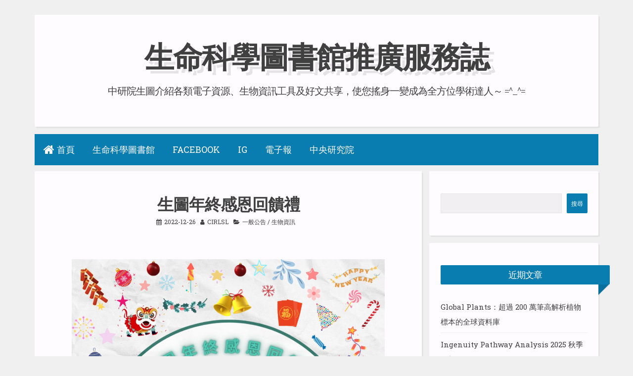

--- FILE ---
content_type: text/html; charset=UTF-8
request_url: https://lsl.sinica.edu.tw/Blog/2022/12/26-2/
body_size: 43570
content:
<!DOCTYPE html>
<html lang="zh-TW">
<head>
<meta charset="UTF-8">
<meta name="viewport" content="width=device-width, initial-scale=1">
<link rel="profile" href="https://gmpg.org/xfn/11">

<title>生圖年終感恩回饋禮 &#8211; 生命科學圖書館推廣服務誌</title>
<meta name='robots' content='max-image-preview:large' />
<link rel='dns-prefetch' href='//fonts.googleapis.com' />
<link rel="alternate" type="application/rss+xml" title="訂閱《生命科學圖書館推廣服務誌》&raquo; 資訊提供" href="https://lsl.sinica.edu.tw/Blog/feed/" />
<script>
window._wpemojiSettings = {"baseUrl":"https:\/\/s.w.org\/images\/core\/emoji\/15.0.3\/72x72\/","ext":".png","svgUrl":"https:\/\/s.w.org\/images\/core\/emoji\/15.0.3\/svg\/","svgExt":".svg","source":{"concatemoji":"https:\/\/lsl.sinica.edu.tw\/Blog\/wp-includes\/js\/wp-emoji-release.min.js?ver=6.6.2"}};
/*! This file is auto-generated */
!function(i,n){var o,s,e;function c(e){try{var t={supportTests:e,timestamp:(new Date).valueOf()};sessionStorage.setItem(o,JSON.stringify(t))}catch(e){}}function p(e,t,n){e.clearRect(0,0,e.canvas.width,e.canvas.height),e.fillText(t,0,0);var t=new Uint32Array(e.getImageData(0,0,e.canvas.width,e.canvas.height).data),r=(e.clearRect(0,0,e.canvas.width,e.canvas.height),e.fillText(n,0,0),new Uint32Array(e.getImageData(0,0,e.canvas.width,e.canvas.height).data));return t.every(function(e,t){return e===r[t]})}function u(e,t,n){switch(t){case"flag":return n(e,"\ud83c\udff3\ufe0f\u200d\u26a7\ufe0f","\ud83c\udff3\ufe0f\u200b\u26a7\ufe0f")?!1:!n(e,"\ud83c\uddfa\ud83c\uddf3","\ud83c\uddfa\u200b\ud83c\uddf3")&&!n(e,"\ud83c\udff4\udb40\udc67\udb40\udc62\udb40\udc65\udb40\udc6e\udb40\udc67\udb40\udc7f","\ud83c\udff4\u200b\udb40\udc67\u200b\udb40\udc62\u200b\udb40\udc65\u200b\udb40\udc6e\u200b\udb40\udc67\u200b\udb40\udc7f");case"emoji":return!n(e,"\ud83d\udc26\u200d\u2b1b","\ud83d\udc26\u200b\u2b1b")}return!1}function f(e,t,n){var r="undefined"!=typeof WorkerGlobalScope&&self instanceof WorkerGlobalScope?new OffscreenCanvas(300,150):i.createElement("canvas"),a=r.getContext("2d",{willReadFrequently:!0}),o=(a.textBaseline="top",a.font="600 32px Arial",{});return e.forEach(function(e){o[e]=t(a,e,n)}),o}function t(e){var t=i.createElement("script");t.src=e,t.defer=!0,i.head.appendChild(t)}"undefined"!=typeof Promise&&(o="wpEmojiSettingsSupports",s=["flag","emoji"],n.supports={everything:!0,everythingExceptFlag:!0},e=new Promise(function(e){i.addEventListener("DOMContentLoaded",e,{once:!0})}),new Promise(function(t){var n=function(){try{var e=JSON.parse(sessionStorage.getItem(o));if("object"==typeof e&&"number"==typeof e.timestamp&&(new Date).valueOf()<e.timestamp+604800&&"object"==typeof e.supportTests)return e.supportTests}catch(e){}return null}();if(!n){if("undefined"!=typeof Worker&&"undefined"!=typeof OffscreenCanvas&&"undefined"!=typeof URL&&URL.createObjectURL&&"undefined"!=typeof Blob)try{var e="postMessage("+f.toString()+"("+[JSON.stringify(s),u.toString(),p.toString()].join(",")+"));",r=new Blob([e],{type:"text/javascript"}),a=new Worker(URL.createObjectURL(r),{name:"wpTestEmojiSupports"});return void(a.onmessage=function(e){c(n=e.data),a.terminate(),t(n)})}catch(e){}c(n=f(s,u,p))}t(n)}).then(function(e){for(var t in e)n.supports[t]=e[t],n.supports.everything=n.supports.everything&&n.supports[t],"flag"!==t&&(n.supports.everythingExceptFlag=n.supports.everythingExceptFlag&&n.supports[t]);n.supports.everythingExceptFlag=n.supports.everythingExceptFlag&&!n.supports.flag,n.DOMReady=!1,n.readyCallback=function(){n.DOMReady=!0}}).then(function(){return e}).then(function(){var e;n.supports.everything||(n.readyCallback(),(e=n.source||{}).concatemoji?t(e.concatemoji):e.wpemoji&&e.twemoji&&(t(e.twemoji),t(e.wpemoji)))}))}((window,document),window._wpemojiSettings);
</script>
<style id='wp-emoji-styles-inline-css'>

	img.wp-smiley, img.emoji {
		display: inline !important;
		border: none !important;
		box-shadow: none !important;
		height: 1em !important;
		width: 1em !important;
		margin: 0 0.07em !important;
		vertical-align: -0.1em !important;
		background: none !important;
		padding: 0 !important;
	}
</style>
<link rel='stylesheet' id='wp-block-library-css' href='https://lsl.sinica.edu.tw/Blog/wp-includes/css/dist/block-library/style.min.css?ver=6.6.2' media='all' />
<style id='collapsing-categories-style-inline-css'>


</style>
<style id='classic-theme-styles-inline-css'>
/*! This file is auto-generated */
.wp-block-button__link{color:#fff;background-color:#32373c;border-radius:9999px;box-shadow:none;text-decoration:none;padding:calc(.667em + 2px) calc(1.333em + 2px);font-size:1.125em}.wp-block-file__button{background:#32373c;color:#fff;text-decoration:none}
</style>
<style id='global-styles-inline-css'>
:root{--wp--preset--aspect-ratio--square: 1;--wp--preset--aspect-ratio--4-3: 4/3;--wp--preset--aspect-ratio--3-4: 3/4;--wp--preset--aspect-ratio--3-2: 3/2;--wp--preset--aspect-ratio--2-3: 2/3;--wp--preset--aspect-ratio--16-9: 16/9;--wp--preset--aspect-ratio--9-16: 9/16;--wp--preset--color--black: #000000;--wp--preset--color--cyan-bluish-gray: #abb8c3;--wp--preset--color--white: #ffffff;--wp--preset--color--pale-pink: #f78da7;--wp--preset--color--vivid-red: #cf2e2e;--wp--preset--color--luminous-vivid-orange: #ff6900;--wp--preset--color--luminous-vivid-amber: #fcb900;--wp--preset--color--light-green-cyan: #7bdcb5;--wp--preset--color--vivid-green-cyan: #00d084;--wp--preset--color--pale-cyan-blue: #8ed1fc;--wp--preset--color--vivid-cyan-blue: #0693e3;--wp--preset--color--vivid-purple: #9b51e0;--wp--preset--gradient--vivid-cyan-blue-to-vivid-purple: linear-gradient(135deg,rgba(6,147,227,1) 0%,rgb(155,81,224) 100%);--wp--preset--gradient--light-green-cyan-to-vivid-green-cyan: linear-gradient(135deg,rgb(122,220,180) 0%,rgb(0,208,130) 100%);--wp--preset--gradient--luminous-vivid-amber-to-luminous-vivid-orange: linear-gradient(135deg,rgba(252,185,0,1) 0%,rgba(255,105,0,1) 100%);--wp--preset--gradient--luminous-vivid-orange-to-vivid-red: linear-gradient(135deg,rgba(255,105,0,1) 0%,rgb(207,46,46) 100%);--wp--preset--gradient--very-light-gray-to-cyan-bluish-gray: linear-gradient(135deg,rgb(238,238,238) 0%,rgb(169,184,195) 100%);--wp--preset--gradient--cool-to-warm-spectrum: linear-gradient(135deg,rgb(74,234,220) 0%,rgb(151,120,209) 20%,rgb(207,42,186) 40%,rgb(238,44,130) 60%,rgb(251,105,98) 80%,rgb(254,248,76) 100%);--wp--preset--gradient--blush-light-purple: linear-gradient(135deg,rgb(255,206,236) 0%,rgb(152,150,240) 100%);--wp--preset--gradient--blush-bordeaux: linear-gradient(135deg,rgb(254,205,165) 0%,rgb(254,45,45) 50%,rgb(107,0,62) 100%);--wp--preset--gradient--luminous-dusk: linear-gradient(135deg,rgb(255,203,112) 0%,rgb(199,81,192) 50%,rgb(65,88,208) 100%);--wp--preset--gradient--pale-ocean: linear-gradient(135deg,rgb(255,245,203) 0%,rgb(182,227,212) 50%,rgb(51,167,181) 100%);--wp--preset--gradient--electric-grass: linear-gradient(135deg,rgb(202,248,128) 0%,rgb(113,206,126) 100%);--wp--preset--gradient--midnight: linear-gradient(135deg,rgb(2,3,129) 0%,rgb(40,116,252) 100%);--wp--preset--font-size--small: 13px;--wp--preset--font-size--medium: 20px;--wp--preset--font-size--large: 18px;--wp--preset--font-size--x-large: 42px;--wp--preset--font-size--regular: 15px;--wp--preset--font-size--larger: 20px;--wp--preset--spacing--20: 0.44rem;--wp--preset--spacing--30: 0.67rem;--wp--preset--spacing--40: 1rem;--wp--preset--spacing--50: 1.5rem;--wp--preset--spacing--60: 2.25rem;--wp--preset--spacing--70: 3.38rem;--wp--preset--spacing--80: 5.06rem;--wp--preset--shadow--natural: 6px 6px 9px rgba(0, 0, 0, 0.2);--wp--preset--shadow--deep: 12px 12px 50px rgba(0, 0, 0, 0.4);--wp--preset--shadow--sharp: 6px 6px 0px rgba(0, 0, 0, 0.2);--wp--preset--shadow--outlined: 6px 6px 0px -3px rgba(255, 255, 255, 1), 6px 6px rgba(0, 0, 0, 1);--wp--preset--shadow--crisp: 6px 6px 0px rgba(0, 0, 0, 1);}:where(.is-layout-flex){gap: 0.5em;}:where(.is-layout-grid){gap: 0.5em;}body .is-layout-flex{display: flex;}.is-layout-flex{flex-wrap: wrap;align-items: center;}.is-layout-flex > :is(*, div){margin: 0;}body .is-layout-grid{display: grid;}.is-layout-grid > :is(*, div){margin: 0;}:where(.wp-block-columns.is-layout-flex){gap: 2em;}:where(.wp-block-columns.is-layout-grid){gap: 2em;}:where(.wp-block-post-template.is-layout-flex){gap: 1.25em;}:where(.wp-block-post-template.is-layout-grid){gap: 1.25em;}.has-black-color{color: var(--wp--preset--color--black) !important;}.has-cyan-bluish-gray-color{color: var(--wp--preset--color--cyan-bluish-gray) !important;}.has-white-color{color: var(--wp--preset--color--white) !important;}.has-pale-pink-color{color: var(--wp--preset--color--pale-pink) !important;}.has-vivid-red-color{color: var(--wp--preset--color--vivid-red) !important;}.has-luminous-vivid-orange-color{color: var(--wp--preset--color--luminous-vivid-orange) !important;}.has-luminous-vivid-amber-color{color: var(--wp--preset--color--luminous-vivid-amber) !important;}.has-light-green-cyan-color{color: var(--wp--preset--color--light-green-cyan) !important;}.has-vivid-green-cyan-color{color: var(--wp--preset--color--vivid-green-cyan) !important;}.has-pale-cyan-blue-color{color: var(--wp--preset--color--pale-cyan-blue) !important;}.has-vivid-cyan-blue-color{color: var(--wp--preset--color--vivid-cyan-blue) !important;}.has-vivid-purple-color{color: var(--wp--preset--color--vivid-purple) !important;}.has-black-background-color{background-color: var(--wp--preset--color--black) !important;}.has-cyan-bluish-gray-background-color{background-color: var(--wp--preset--color--cyan-bluish-gray) !important;}.has-white-background-color{background-color: var(--wp--preset--color--white) !important;}.has-pale-pink-background-color{background-color: var(--wp--preset--color--pale-pink) !important;}.has-vivid-red-background-color{background-color: var(--wp--preset--color--vivid-red) !important;}.has-luminous-vivid-orange-background-color{background-color: var(--wp--preset--color--luminous-vivid-orange) !important;}.has-luminous-vivid-amber-background-color{background-color: var(--wp--preset--color--luminous-vivid-amber) !important;}.has-light-green-cyan-background-color{background-color: var(--wp--preset--color--light-green-cyan) !important;}.has-vivid-green-cyan-background-color{background-color: var(--wp--preset--color--vivid-green-cyan) !important;}.has-pale-cyan-blue-background-color{background-color: var(--wp--preset--color--pale-cyan-blue) !important;}.has-vivid-cyan-blue-background-color{background-color: var(--wp--preset--color--vivid-cyan-blue) !important;}.has-vivid-purple-background-color{background-color: var(--wp--preset--color--vivid-purple) !important;}.has-black-border-color{border-color: var(--wp--preset--color--black) !important;}.has-cyan-bluish-gray-border-color{border-color: var(--wp--preset--color--cyan-bluish-gray) !important;}.has-white-border-color{border-color: var(--wp--preset--color--white) !important;}.has-pale-pink-border-color{border-color: var(--wp--preset--color--pale-pink) !important;}.has-vivid-red-border-color{border-color: var(--wp--preset--color--vivid-red) !important;}.has-luminous-vivid-orange-border-color{border-color: var(--wp--preset--color--luminous-vivid-orange) !important;}.has-luminous-vivid-amber-border-color{border-color: var(--wp--preset--color--luminous-vivid-amber) !important;}.has-light-green-cyan-border-color{border-color: var(--wp--preset--color--light-green-cyan) !important;}.has-vivid-green-cyan-border-color{border-color: var(--wp--preset--color--vivid-green-cyan) !important;}.has-pale-cyan-blue-border-color{border-color: var(--wp--preset--color--pale-cyan-blue) !important;}.has-vivid-cyan-blue-border-color{border-color: var(--wp--preset--color--vivid-cyan-blue) !important;}.has-vivid-purple-border-color{border-color: var(--wp--preset--color--vivid-purple) !important;}.has-vivid-cyan-blue-to-vivid-purple-gradient-background{background: var(--wp--preset--gradient--vivid-cyan-blue-to-vivid-purple) !important;}.has-light-green-cyan-to-vivid-green-cyan-gradient-background{background: var(--wp--preset--gradient--light-green-cyan-to-vivid-green-cyan) !important;}.has-luminous-vivid-amber-to-luminous-vivid-orange-gradient-background{background: var(--wp--preset--gradient--luminous-vivid-amber-to-luminous-vivid-orange) !important;}.has-luminous-vivid-orange-to-vivid-red-gradient-background{background: var(--wp--preset--gradient--luminous-vivid-orange-to-vivid-red) !important;}.has-very-light-gray-to-cyan-bluish-gray-gradient-background{background: var(--wp--preset--gradient--very-light-gray-to-cyan-bluish-gray) !important;}.has-cool-to-warm-spectrum-gradient-background{background: var(--wp--preset--gradient--cool-to-warm-spectrum) !important;}.has-blush-light-purple-gradient-background{background: var(--wp--preset--gradient--blush-light-purple) !important;}.has-blush-bordeaux-gradient-background{background: var(--wp--preset--gradient--blush-bordeaux) !important;}.has-luminous-dusk-gradient-background{background: var(--wp--preset--gradient--luminous-dusk) !important;}.has-pale-ocean-gradient-background{background: var(--wp--preset--gradient--pale-ocean) !important;}.has-electric-grass-gradient-background{background: var(--wp--preset--gradient--electric-grass) !important;}.has-midnight-gradient-background{background: var(--wp--preset--gradient--midnight) !important;}.has-small-font-size{font-size: var(--wp--preset--font-size--small) !important;}.has-medium-font-size{font-size: var(--wp--preset--font-size--medium) !important;}.has-large-font-size{font-size: var(--wp--preset--font-size--large) !important;}.has-x-large-font-size{font-size: var(--wp--preset--font-size--x-large) !important;}
:where(.wp-block-post-template.is-layout-flex){gap: 1.25em;}:where(.wp-block-post-template.is-layout-grid){gap: 1.25em;}
:where(.wp-block-columns.is-layout-flex){gap: 2em;}:where(.wp-block-columns.is-layout-grid){gap: 2em;}
:root :where(.wp-block-pullquote){font-size: 1.5em;line-height: 1.6;}
</style>
<link rel='stylesheet' id='pld-font-awesome-css' href='https://lsl.sinica.edu.tw/Blog/wp-content/plugins/posts-like-dislike/css/fontawesome/css/all.min.css?ver=1.1.4' media='all' />
<link rel='stylesheet' id='pld-frontend-css' href='https://lsl.sinica.edu.tw/Blog/wp-content/plugins/posts-like-dislike/css/pld-frontend.css?ver=1.1.4' media='all' />
<style id='md-style-inline-css'>
 
</style>
<link rel='stylesheet' id='blogghiamo-style-css' href='https://lsl.sinica.edu.tw/Blog/wp-content/themes/blogghiamo/style.css?ver=1.9.9' media='all' />
<link rel='stylesheet' id='font-awesome-css' href='https://lsl.sinica.edu.tw/Blog/wp-content/themes/blogghiamo/css/font-awesome.min.css?ver=4.7.0' media='all' />
<link rel='stylesheet' id='blogghiamo-googlefonts-css' href='//fonts.googleapis.com/css2?family=Roboto+Slab:wght@300;400;700&#038;display=swap' media='all' />
<link rel='stylesheet' id='tablepress-default-css' href='https://lsl.sinica.edu.tw/Blog/wp-content/plugins/tablepress/css/build/default.css?ver=2.4.4' media='all' />
<script src="https://lsl.sinica.edu.tw/Blog/wp-includes/js/jquery/jquery.min.js?ver=3.7.1" id="jquery-core-js"></script>
<script src="https://lsl.sinica.edu.tw/Blog/wp-includes/js/jquery/jquery-migrate.min.js?ver=3.4.1" id="jquery-migrate-js"></script>
<script id="pld-frontend-js-extra">
var pld_js_object = {"admin_ajax_url":"https:\/\/lsl.sinica.edu.tw\/Blog\/wp-admin\/admin-ajax.php","admin_ajax_nonce":"4c8d42d7ed"};
</script>
<script src="https://lsl.sinica.edu.tw/Blog/wp-content/plugins/posts-like-dislike/js/pld-frontend.js?ver=1.1.4" id="pld-frontend-js"></script>
<link rel="EditURI" type="application/rsd+xml" title="RSD" href="https://lsl.sinica.edu.tw/Blog/xmlrpc.php?rsd" />
<meta name="generator" content="WordPress 6.6.2" />
<link rel="canonical" href="https://lsl.sinica.edu.tw/Blog/2022/12/26-2/" />
<link rel='shortlink' href='https://lsl.sinica.edu.tw/Blog/?p=4379' />
<link rel="alternate" title="oEmbed (JSON)" type="application/json+oembed" href="https://lsl.sinica.edu.tw/Blog/wp-json/oembed/1.0/embed?url=https%3A%2F%2Flsl.sinica.edu.tw%2FBlog%2F2022%2F12%2F26-2%2F" />
<link rel="alternate" title="oEmbed (XML)" type="text/xml+oembed" href="https://lsl.sinica.edu.tw/Blog/wp-json/oembed/1.0/embed?url=https%3A%2F%2Flsl.sinica.edu.tw%2FBlog%2F2022%2F12%2F26-2%2F&#038;format=xml" />
<style>a.pld-like-dislike-trigger {color: #1e73be;}span.pld-count-wrap {color: #1e73be;}</style><!-- Analytics by WP Statistics v14.10.3 - https://wp-statistics.com -->

<style id="blogghiamo-custom-css">
		
		button,
	input[type="button"],
	input[type="reset"],
	input[type="submit"],
	.main-navigation a,
	.main-navigation a:hover, 
	.main-navigation a:focus, 
	.main-navigation a:active,
	.post-navigation .meta-nav,
	.widget-title,
	.edit-link a, .widget_tag_cloud a, .blogghiamoReadMore a,
	#comments .reply a,
	.menu-toggle:hover,
	.menu-toggle:focus,
	.navigation.pagination .nav-links span.current	{
		color: #fefcff;
	}
	@media screen and (max-width: 1025px) {
		.main-navigation ul li .indicator {
			color: #fefcff;
		}
	}
	.theTop, footer.site-footer, .hentry, .widget, .comments-area, #toTop, .paging-navigation .nav-links a, .page-header, #disqus_thread, .navigation.pagination .nav-links > a,
	.crestaPostStripeInner,
	.page-content,
	.entry-content,
	.entry-summary,
	.menu-toggle {
		background: #fefcff;
	}
	.site-title {
		text-shadow: 4px 3px 0px #fefcff, 9px 8px 0px rgba(0, 0, 0, 0.1);
	}
		
		
</style>
    		<style id="wp-custom-css">
			.widget_tag_cloud a{color:#0a7db0;background-color:transparent;padding:0;border:0;margin:0 1px;text-transform:none;font-weight:400}
.widget_tag_cloud a:hover{border:none;border-bottom:1px solid #0a7db0}
.main-navigation a{font-size:1.5em;padding:1em}		</style>
		</head>
<body class="post-template-default single single-post postid-4379 single-format-standard wp-embed-responsive">
<div id="page" class="hfeed site">
	<a class="skip-link screen-reader-text" href="#content">Skip to content</a>
			<header id="masthead" class="site-header">
			<div class="theTop">
				<div class="site-branding">
											<p class="site-title"><a href="https://lsl.sinica.edu.tw/Blog/" rel="home">生命科學圖書館推廣服務誌</a></p>
										<p class="site-description">中研院生圖介紹各類電子資源、生物資訊工具及好文共享，使您搖身一變成為全方位學術達人～  =^_^=</p>
									</div>
			
				<div class="socialLine">
												
												
												
												
												
												
										
												
										
										
										
										
										
										
										
										
										
										
										
									</div>
							</div>
				<nav id="site-navigation" class="main-navigation smallPart">
					<button class="menu-toggle" aria-label="Menu">Menu<i class="fa fa-align-justify"></i></button>
					<div class="menu-%e9%81%b8%e5%96%ae-1-container"><ul id="menu-%e9%81%b8%e5%96%ae-1" class="menu"><li id="menu-item-5230" class="menu-item menu-item-type-custom menu-item-object-custom menu-item-home menu-item-5230"><a href="https://lsl.sinica.edu.tw/Blog/">首頁</a></li>
<li id="menu-item-5231" class="menu-item menu-item-type-custom menu-item-object-custom menu-item-5231"><a href="https://lsl.sinica.edu.tw/">生命科學圖書館</a></li>
<li id="menu-item-5232" class="menu-item menu-item-type-custom menu-item-object-custom menu-item-5232"><a href="https://www.facebook.com/AcademiaSinicaLSL">Facebook</a></li>
<li id="menu-item-5233" class="menu-item menu-item-type-custom menu-item-object-custom menu-item-5233"><a href="https://www.instagram.com/lifesciencelibrary.as/?hl=zh-tw">IG</a></li>
<li id="menu-item-5234" class="menu-item menu-item-type-custom menu-item-object-custom menu-item-5234"><a href="http://lsl.sinica.edu.tw/Activities/epaper/epaper.php">電子報</a></li>
<li id="menu-item-5235" class="menu-item menu-item-type-custom menu-item-object-custom menu-item-5235"><a href="http://www.sinica.edu.tw/index.shtml">中央研究院</a></li>
</ul></div>				</nav><!-- #site-navigation -->
		</header><!-- #masthead -->
		<div id="content" class="site-content">

	<div id="primary" class="content-area">
		<main id="main" class="site-main">
					
				
<article id="post-4379" class="post-4379 post type-post status-publish format-standard hentry category-6 category-bioinformatics tag-biorender">
	<header class="entry-header">
		<h1 class="entry-title">生圖年終感恩回饋禮</h1>
		<div class="entry-meta smallPart">
			<span class="posted-on"><i class="fa fa-calendar spaceRight" aria-hidden="true"></i><time class="entry-date published" datetime="2022-12-26T10:25:46+08:00">2022-12-26</time><time class="updated" datetime="2023-01-06T08:56:09+08:00">2023-01-06</time></span><span class="byline"><i class="fa fa-user spaceRight" aria-hidden="true"></i><span class="author vcard"><a class="url fn n" href="https://lsl.sinica.edu.tw/Blog/author/cirlsl/">cirlsl</a></span></span><span class="cat-links"><i class="fa fa-folder-open spaceRight" aria-hidden="true"></i><a href="https://lsl.sinica.edu.tw/Blog/category/%e4%b8%80%e8%88%ac%e5%85%ac%e5%91%8a/" rel="category tag">一般公告</a> / <a href="https://lsl.sinica.edu.tw/Blog/category/bioinformatics/" rel="category tag">生物資訊</a></span>		</div><!-- .entry-meta -->
	</header><!-- .entry-header -->
	
	
	<div class="entry-content">
				
<figure class="wp-block-video"><video autoplay controls loop muted src="https://lsl.sinica.edu.tw/Blog/wp-content/uploads/2022/12/Biorender.mp4"></video></figure>



<p>感謝生命組同仁熱情參與生圖對<a href="https://biorender.com/">BioRender</a>生物醫學繪圖工具所做的採購問卷調查。經洽原廠議價，順利取得2023年團體優惠方案。BioRender公司表示，將視個人註冊(Name User License)使用情形，調整來年售價。生圖已於日前完成首波註冊通知，對象為問卷調查中，回覆有需求之實驗室計畫主持人或聯絡窗口。</p>



<p><strong><span class="has-inline-color has-vivid-cyan-blue-color">為免向隅，自即日起，開始第二波註冊活動，開放對象為生命科學組、對BioRender有使用需求之成員。我們會以申請之優先順序發放邀請函，直至優惠套數用罄。</span></strong></p>



<h4 class="wp-block-heading"><strong><span class="has-inline-color has-luminous-vivid-orange-color">申請方式：</span></strong></h4>



<p>請至生圖【<a href="https://lsl.sinica.edu.tw/SSO/pslist.php"><strong><span class="has-inline-color has-vivid-cyan-blue-color">申請專區</span></strong></a>】以SSO帳號登入後申請。</p>



<h4 class="wp-block-heading"><strong><span class="has-inline-color has-luminous-vivid-orange-color">注意事項：</span></strong></h4>



<ol class="wp-block-list" type="1"><li><span class="has-inline-color has-vivid-red-color">請遵守個人版(Single Name user) 使用約定。勿外借帳號，否則將嚴重影響明年採購權益。</span></li><li>若2024年生圖預算不足以支付BioRender訂費，將重新調查實驗室續訂意願，以共同分攤費用。</li><li>有任何問題，請洽生圖資料庫業務：陳小姐(<a href="mailto:maylsl@gate.sinica.edu.tw">maylsl@gate.sinica.edu.tw</a> ；02-27899844)</li><li>BioRender線上課程：<a href="https://learn.biorender.com/?utm_source=marketing_site_topnav">BioRender learning Hub</a>。</li></ol>



<p>敬祝各位新年快樂!</p>
<div class="pld-like-dislike-wrap pld-template-1">
    <div class="pld-like-wrap  pld-common-wrap">
    <a href="javascript:void(0)" class="pld-like-trigger pld-like-dislike-trigger  " title="讚" data-post-id="4379" data-trigger-type="like" data-restriction="ip" data-already-liked="0">
                        <i class="fas fa-thumbs-up"></i>
                </a>
    <span class="pld-like-count-wrap pld-count-wrap">0    </span>
</div></div>			</div><!-- .entry-content -->

	<footer class="entry-footer smallPart">
		<span class="tags-links"><i class="fa fa-tags spaceRight" aria-hidden="true"></i><a href="https://lsl.sinica.edu.tw/Blog/tag/biorender/" rel="tag">BioRender</a></span>	</footer><!-- .entry-footer -->
	
</article><!-- #post-## -->

					<nav class="navigation post-navigation">
		<h2 class="screen-reader-text">Post navigation</h2>
		<div class="nav-links">
			<div class="nav-previous"><a href="https://lsl.sinica.edu.tw/Blog/2022/12/12-3/" rel="prev"><div class="meta-nav" title="電子書利用：EBSCO eBooks Collection" aria-hidden="true"><i class="fa fa-angle-left spaceRight"></i><span>Previous Post</span></div> <span class="screen-reader-text">Previous post:</span> </a></div><div class="nav-next"><a href="https://lsl.sinica.edu.tw/Blog/2022/12/31-4/" rel="next"><div class="meta-nav" title="QIAGEN IPA 2022秋冬更新(上)" aria-hidden="true"><span>Next Post</span><i class="fa fa-angle-right spaceLeft"></i></div> <span class="screen-reader-text">Next Post:</span> </a></div>		</div><!-- .nav-links -->
	</nav><!-- .navigation -->
	
				
							</main><!-- #main -->
	</div><!-- #primary -->


<div id="secondary" class="widget-area">
	<aside id="block-2" class="widget widget_block widget_search"><form role="search" method="get" action="https://lsl.sinica.edu.tw/Blog/" class="wp-block-search__button-outside wp-block-search__text-button wp-block-search"    ><label class="wp-block-search__label screen-reader-text" for="wp-block-search__input-1" >搜尋</label><div class="wp-block-search__inside-wrapper " ><input class="wp-block-search__input" id="wp-block-search__input-1" placeholder="" value="" type="search" name="s" required /><button aria-label="搜尋" class="wp-block-search__button wp-element-button" type="submit" >搜尋</button></div></form></aside><aside id="block-3" class="widget widget_block">
<div class="wp-block-group"><div class="wp-block-group__inner-container is-layout-constrained wp-block-group-is-layout-constrained">
<div class="wp-block-group"><div class="wp-block-group__inner-container is-layout-constrained wp-block-group-is-layout-constrained"><div class="widget-title"><h2>近期文章</h2></div><div class="wp-widget-group__inner-blocks"><ul class="wp-block-latest-posts__list wp-block-latest-posts"><li><a class="wp-block-latest-posts__post-title" href="https://lsl.sinica.edu.tw/Blog/2026/01/global-plants%ef%bc%9a%e8%b6%85%e9%81%8e-200-%e8%90%ac%e7%ad%86%e9%ab%98%e8%a7%a3%e6%9e%90%e6%a4%8d%e7%89%a9%e6%a8%99%e6%9c%ac%e7%9a%84%e5%85%a8%e7%90%83%e8%b3%87%e6%96%99%e5%ba%ab/">Global Plants：超過 200 萬筆高解析植物標本的全球資料庫</a></li>
<li><a class="wp-block-latest-posts__post-title" href="https://lsl.sinica.edu.tw/Blog/2026/01/ingenuity-pathway-analysis-2025-%e7%a7%8b%e5%ad%a3%e6%9b%b4%e6%96%b0/">Ingenuity Pathway Analysis 2025 秋季更新</a></li>
<li><a class="wp-block-latest-posts__post-title" href="https://lsl.sinica.edu.tw/Blog/2025/12/%e6%96%b0%e6%89%8b%e5%bf%85%e7%9c%8b%ef%bd%9cproquest-%e5%b9%b3%e5%8f%b0%e9%87%8d%e9%bb%9e%e4%b8%80%e6%ac%a1%e6%8e%8c%e6%8f%a1%ef%bc%81/">新手必看｜ProQuest 平台重點一次掌握！</a></li>
<li><a class="wp-block-latest-posts__post-title" href="https://lsl.sinica.edu.tw/Blog/2025/12/%e7%99%bc%e7%8f%be%e7%9f%a5%e8%ad%98%e5%af%b6%e8%97%8f%ef%bc%9a%e7%94%9f%e5%9c%96%e7%9a%8460%e5%86%8a%e7%b2%be%e9%81%b8/">發現知識寶藏：生圖的60冊精選</a></li>
<li><a class="wp-block-latest-posts__post-title" href="https://lsl.sinica.edu.tw/Blog/2025/11/%e4%b8%ad%e7%a0%94%e9%99%a2%e5%9c%b0%e7%90%83%e6%89%80%e7%9a%84%e9%bb%83%e5%b0%be%e9%b4%9d/">中研院地球所的黃尾鴝</a></li>
</ul></div></div></div>
</div></div>
</aside><aside id="block-5" class="widget widget_block">
<div class="wp-block-group"><div class="wp-block-group__inner-container is-layout-flow wp-block-group-is-layout-flow"><div class="wp-block-calendar"><table id="wp-calendar" class="wp-calendar-table">
	<caption>2022 年 12 月</caption>
	<thead>
	<tr>
		<th scope="col" title="星期一">一</th>
		<th scope="col" title="星期二">二</th>
		<th scope="col" title="星期三">三</th>
		<th scope="col" title="星期四">四</th>
		<th scope="col" title="星期五">五</th>
		<th scope="col" title="星期六">六</th>
		<th scope="col" title="星期日">日</th>
	</tr>
	</thead>
	<tbody>
	<tr>
		<td colspan="3" class="pad">&nbsp;</td><td>1</td><td>2</td><td>3</td><td>4</td>
	</tr>
	<tr>
		<td>5</td><td>6</td><td>7</td><td>8</td><td>9</td><td>10</td><td>11</td>
	</tr>
	<tr>
		<td><a href="https://lsl.sinica.edu.tw/Blog/2022/12/12/" aria-label="文章發佈於 2022 年 12 月 12 日">12</a></td><td>13</td><td>14</td><td>15</td><td>16</td><td>17</td><td>18</td>
	</tr>
	<tr>
		<td>19</td><td>20</td><td>21</td><td>22</td><td>23</td><td>24</td><td>25</td>
	</tr>
	<tr>
		<td><a href="https://lsl.sinica.edu.tw/Blog/2022/12/26/" aria-label="文章發佈於 2022 年 12 月 26 日">26</a></td><td><a href="https://lsl.sinica.edu.tw/Blog/2022/12/27/" aria-label="文章發佈於 2022 年 12 月 27 日">27</a></td><td>28</td><td>29</td><td>30</td><td>31</td>
		<td class="pad" colspan="1">&nbsp;</td>
	</tr>
	</tbody>
	</table><nav aria-label="上個月及下個月" class="wp-calendar-nav">
		<span class="wp-calendar-nav-prev"><a href="https://lsl.sinica.edu.tw/Blog/2022/11/">&laquo; 11 月</a></span>
		<span class="pad">&nbsp;</span>
		<span class="wp-calendar-nav-next"><a href="https://lsl.sinica.edu.tw/Blog/2023/01/">1 月 &raquo;</a></span>
	</nav></div></div></div>
</aside><aside id="block-15" class="widget widget_block">
<div class="wp-block-group"><div class="wp-block-group__inner-container is-layout-constrained wp-block-group-is-layout-constrained"><div class="widget-title"><h2>分類</h2></div><div class="wp-widget-group__inner-blocks"><div class="wp-block-categories-dropdown wp-block-categories"><label class="screen-reader-text" for="wp-block-categories-2">分類</label><select  name='cat' id='wp-block-categories-2' class='postform'>
	<option value='-1'>選取分類</option>
	<option class="level-0" value="7">EndNote&nbsp;&nbsp;(13)</option>
	<option class="level-0" value="179">Web technology&nbsp;&nbsp;(1)</option>
	<option class="level-0" value="6">一般公告&nbsp;&nbsp;(23)</option>
	<option class="level-0" value="1">其它&nbsp;&nbsp;(20)</option>
	<option class="level-0" value="33">圖書導讀&nbsp;&nbsp;(17)</option>
	<option class="level-0" value="70">好文共享&nbsp;&nbsp;(44)</option>
	<option class="level-0" value="10">文獻傳遞服務&nbsp;&nbsp;(5)</option>
	<option class="level-0" value="24">書目管理軟體&nbsp;&nbsp;(6)</option>
	<option class="level-0" value="18">生物資訊&nbsp;&nbsp;(34)</option>
	<option class="level-0" value="172">程式語言&nbsp;&nbsp;(4)</option>
	<option class="level-0" value="17">課程&nbsp;&nbsp;(4)</option>
	<option class="level-0" value="8">資料庫&nbsp;&nbsp;(86)</option>
	<option class="level-0" value="106">電子書&nbsp;&nbsp;(4)</option>
</select><script>
	
	( function() {
		var dropdown = document.getElementById( 'wp-block-categories-2' );
		function onCatChange() {
			if ( dropdown.options[ dropdown.selectedIndex ].value > 0 ) {
				location.href = "https://lsl.sinica.edu.tw/Blog/?cat=" + dropdown.options[ dropdown.selectedIndex ].value;
			}
		}
		dropdown.onchange = onCatChange;
	})();
	
	
</script>

</div></div></div></div>
</aside><aside id="block-36" class="widget widget_block widget_tag_cloud"><p class="is-style-outline wp-block-tag-cloud"><a href="https://lsl.sinica.edu.tw/Blog/tag/ai/" class="tag-cloud-link tag-link-214 tag-link-position-1" aria-label="AI (2 個項目)">AI<span class="tag-link-count"> (2)</span></a>
<a href="https://lsl.sinica.edu.tw/Blog/tag/artificial-intelligence/" class="tag-cloud-link tag-link-213 tag-link-position-2" aria-label="artificial intelligence (2 個項目)">artificial intelligence<span class="tag-link-count"> (2)</span></a>
<a href="https://lsl.sinica.edu.tw/Blog/tag/biocyc/" class="tag-cloud-link tag-link-79 tag-link-position-3" aria-label="BioCyc (4 個項目)">BioCyc<span class="tag-link-count"> (4)</span></a>
<a href="https://lsl.sinica.edu.tw/Blog/tag/books/" class="tag-cloud-link tag-link-34 tag-link-position-4" aria-label="books (7 個項目)">books<span class="tag-link-count"> (7)</span></a>
<a href="https://lsl.sinica.edu.tw/Blog/tag/covid-19/" class="tag-cloud-link tag-link-88 tag-link-position-5" aria-label="COVID-19 (4 個項目)">COVID-19<span class="tag-link-count"> (4)</span></a>
<a href="https://lsl.sinica.edu.tw/Blog/tag/current-protocols/" class="tag-cloud-link tag-link-36 tag-link-position-6" aria-label="Current Protocols (3 個項目)">Current Protocols<span class="tag-link-count"> (3)</span></a>
<a href="https://lsl.sinica.edu.tw/Blog/tag/database/" class="tag-cloud-link tag-link-9 tag-link-position-7" aria-label="database (18 個項目)">database<span class="tag-link-count"> (18)</span></a>
<a href="https://lsl.sinica.edu.tw/Blog/tag/dr-a-cula-lab/" class="tag-cloud-link tag-link-16 tag-link-position-8" aria-label="Dr. A Cula Lab (111 個項目)">Dr. A Cula Lab<span class="tag-link-count"> (111)</span></a>
<a href="https://lsl.sinica.edu.tw/Blog/tag/eco-pavilion/" class="tag-cloud-link tag-link-72 tag-link-position-9" aria-label="Eco Pavilion (2 個項目)">Eco Pavilion<span class="tag-link-count"> (2)</span></a>
<a href="https://lsl.sinica.edu.tw/Blog/tag/endnote/" class="tag-cloud-link tag-link-187 tag-link-position-10" aria-label="EndNote (11 個項目)">EndNote<span class="tag-link-count"> (11)</span></a>
<a href="https://lsl.sinica.edu.tw/Blog/tag/f1000/" class="tag-cloud-link tag-link-38 tag-link-position-11" aria-label="F1000 (3 個項目)">F1000<span class="tag-link-count"> (3)</span></a>
<a href="https://lsl.sinica.edu.tw/Blog/tag/full-text/" class="tag-cloud-link tag-link-13 tag-link-position-12" aria-label="Full text (4 個項目)">Full text<span class="tag-link-count"> (4)</span></a>
<a href="https://lsl.sinica.edu.tw/Blog/tag/graphpad-prism/" class="tag-cloud-link tag-link-86 tag-link-position-13" aria-label="GraphPad Prism (5 個項目)">GraphPad Prism<span class="tag-link-count"> (5)</span></a>
<a href="https://lsl.sinica.edu.tw/Blog/tag/incites/" class="tag-cloud-link tag-link-92 tag-link-position-14" aria-label="InCites (2 個項目)">InCites<span class="tag-link-count"> (2)</span></a>
<a href="https://lsl.sinica.edu.tw/Blog/tag/ipa/" class="tag-cloud-link tag-link-46 tag-link-position-15" aria-label="IPA (34 個項目)">IPA<span class="tag-link-count"> (34)</span></a>
<a href="https://lsl.sinica.edu.tw/Blog/tag/jcr/" class="tag-cloud-link tag-link-98 tag-link-position-16" aria-label="JCR (6 個項目)">JCR<span class="tag-link-count"> (6)</span></a>
<a href="https://lsl.sinica.edu.tw/Blog/tag/jove/" class="tag-cloud-link tag-link-64 tag-link-position-17" aria-label="JoVE (6 個項目)">JoVE<span class="tag-link-count"> (6)</span></a>
<a href="https://lsl.sinica.edu.tw/Blog/tag/natural-science-collection/" class="tag-cloud-link tag-link-50 tag-link-position-18" aria-label="Natural Science Collection (4 個項目)">Natural Science Collection<span class="tag-link-count"> (4)</span></a>
<a href="https://lsl.sinica.edu.tw/Blog/tag/ncbi/" class="tag-cloud-link tag-link-23 tag-link-position-19" aria-label="NCBI (4 個項目)">NCBI<span class="tag-link-count"> (4)</span></a>
<a href="https://lsl.sinica.edu.tw/Blog/tag/oa/" class="tag-cloud-link tag-link-63 tag-link-position-20" aria-label="OA (4 個項目)">OA<span class="tag-link-count"> (4)</span></a>
<a href="https://lsl.sinica.edu.tw/Blog/tag/open-access/" class="tag-cloud-link tag-link-62 tag-link-position-21" aria-label="Open Access (4 個項目)">Open Access<span class="tag-link-count"> (4)</span></a>
<a href="https://lsl.sinica.edu.tw/Blog/tag/pdb/" class="tag-cloud-link tag-link-54 tag-link-position-22" aria-label="PDB (3 個項目)">PDB<span class="tag-link-count"> (3)</span></a>
<a href="https://lsl.sinica.edu.tw/Blog/tag/protein/" class="tag-cloud-link tag-link-19 tag-link-position-23" aria-label="protein (9 個項目)">protein<span class="tag-link-count"> (9)</span></a>
<a href="https://lsl.sinica.edu.tw/Blog/tag/pubmed/" class="tag-cloud-link tag-link-14 tag-link-position-24" aria-label="PubMed (6 個項目)">PubMed<span class="tag-link-count"> (6)</span></a>
<a href="https://lsl.sinica.edu.tw/Blog/tag/python/" class="tag-cloud-link tag-link-170 tag-link-position-25" aria-label="Python (4 個項目)">Python<span class="tag-link-count"> (4)</span></a>
<a href="https://lsl.sinica.edu.tw/Blog/tag/turnitin/" class="tag-cloud-link tag-link-48 tag-link-position-26" aria-label="Turnitin (8 個項目)">Turnitin<span class="tag-link-count"> (8)</span></a>
<a href="https://lsl.sinica.edu.tw/Blog/tag/web-of-science/" class="tag-cloud-link tag-link-100 tag-link-position-27" aria-label="Web of Science (3 個項目)">Web of Science<span class="tag-link-count"> (3)</span></a>
<a href="https://lsl.sinica.edu.tw/Blog/tag/%e4%b8%ad%e6%96%87%e6%9b%b8%e7%b1%8d/" class="tag-cloud-link tag-link-186 tag-link-position-28" aria-label="中文書籍 (2 個項目)">中文書籍<span class="tag-link-count"> (2)</span></a>
<a href="https://lsl.sinica.edu.tw/Blog/tag/%e4%b8%ad%e7%a0%94%e9%99%a2/" class="tag-cloud-link tag-link-145 tag-link-position-29" aria-label="中研院 (7 個項目)">中研院<span class="tag-link-count"> (7)</span></a>
<a href="https://lsl.sinica.edu.tw/Blog/tag/%e4%ba%ba%e5%b7%a5%e6%99%ba%e6%85%a7/" class="tag-cloud-link tag-link-212 tag-link-position-30" aria-label="人工智慧 (2 個項目)">人工智慧<span class="tag-link-count"> (2)</span></a>
<a href="https://lsl.sinica.edu.tw/Blog/tag/%e5%88%8a%e5%90%8d/" class="tag-cloud-link tag-link-127 tag-link-position-31" aria-label="刊名 (2 個項目)">刊名<span class="tag-link-count"> (2)</span></a>
<a href="https://lsl.sinica.edu.tw/Blog/tag/%e5%9a%b4%e8%9e%8d%e6%80%a1/" class="tag-cloud-link tag-link-109 tag-link-position-32" aria-label="嚴融怡 (5 個項目)">嚴融怡<span class="tag-link-count"> (5)</span></a>
<a href="https://lsl.sinica.edu.tw/Blog/tag/%e5%b1%95%e8%a6%bd/" class="tag-cloud-link tag-link-116 tag-link-position-33" aria-label="展覽 (4 個項目)">展覽<span class="tag-link-count"> (4)</span></a>
<a href="https://lsl.sinica.edu.tw/Blog/tag/%e7%94%9f%e6%85%8b/" class="tag-cloud-link tag-link-146 tag-link-position-34" aria-label="生態 (15 個項目)">生態<span class="tag-link-count"> (15)</span></a>
<a href="https://lsl.sinica.edu.tw/Blog/tag/%e7%94%9f%e6%85%8b%e6%99%82%e4%bb%a3%e9%a4%a8/" class="tag-cloud-link tag-link-73 tag-link-position-35" aria-label="生態時代館 (8 個項目)">生態時代館<span class="tag-link-count"> (8)</span></a>
<a href="https://lsl.sinica.edu.tw/Blog/tag/%e7%b6%ac%e8%8d%89/" class="tag-cloud-link tag-link-194 tag-link-position-36" aria-label="綬草 (2 個項目)">綬草<span class="tag-link-count"> (2)</span></a>
<a href="https://lsl.sinica.edu.tw/Blog/tag/%e8%9d%b4%e8%9d%b6/" class="tag-cloud-link tag-link-123 tag-link-position-37" aria-label="蝴蝶 (2 個項目)">蝴蝶<span class="tag-link-count"> (2)</span></a>
<a href="https://lsl.sinica.edu.tw/Blog/tag/%e8%a7%80%e9%9f%b3%e5%b1%b1/" class="tag-cloud-link tag-link-189 tag-link-position-38" aria-label="觀音山 (2 個項目)">觀音山<span class="tag-link-count"> (2)</span></a>
<a href="https://lsl.sinica.edu.tw/Blog/tag/%e8%ab%96%e6%96%87/" class="tag-cloud-link tag-link-148 tag-link-position-39" aria-label="論文 (3 個項目)">論文<span class="tag-link-count"> (3)</span></a>
<a href="https://lsl.sinica.edu.tw/Blog/tag/%e8%b6%85%e5%be%ae%e7%b5%90%e6%a7%8b/" class="tag-cloud-link tag-link-165 tag-link-position-40" aria-label="超微結構 (4 個項目)">超微結構<span class="tag-link-count"> (4)</span></a>
<a href="https://lsl.sinica.edu.tw/Blog/tag/%e9%96%8b%e6%94%be%e5%8f%96%e7%94%a8/" class="tag-cloud-link tag-link-120 tag-link-position-41" aria-label="開放取用 (2 個項目)">開放取用<span class="tag-link-count"> (2)</span></a>
<a href="https://lsl.sinica.edu.tw/Blog/tag/%e9%96%8b%e6%94%be%e8%bf%91%e7%94%a8/" class="tag-cloud-link tag-link-121 tag-link-position-42" aria-label="開放近用 (2 個項目)">開放近用<span class="tag-link-count"> (2)</span></a>
<a href="https://lsl.sinica.edu.tw/Blog/tag/%e9%99%a2%e5%8d%80%e9%96%8b%e6%94%be%e6%97%a5/" class="tag-cloud-link tag-link-82 tag-link-position-43" aria-label="院區開放日 (2 個項目)">院區開放日<span class="tag-link-count"> (2)</span></a>
<a href="https://lsl.sinica.edu.tw/Blog/tag/%e9%9b%bb%e5%ad%90%e9%a1%af%e5%be%ae%e9%8f%a1/" class="tag-cloud-link tag-link-164 tag-link-position-44" aria-label="電子顯微鏡 (4 個項目)">電子顯微鏡<span class="tag-link-count"> (4)</span></a>
<a href="https://lsl.sinica.edu.tw/Blog/tag/%e9%b3%a5%e9%a1%9e/" class="tag-cloud-link tag-link-115 tag-link-position-45" aria-label="鳥類 (3 個項目)">鳥類<span class="tag-link-count"> (3)</span></a></p></aside><aside id="block-21" class="widget widget_block"><div class="widget-title"><h2>聯絡訊息</h2></div><div class="wp-widget-group__inner-blocks">
<p>中央研究院生命科學圖書館<br>Tel: +886-2-27899829<br>Email：cirlsl@gate.sinica.edu.tw<br>地址：臺北市南港區研究院路二段128號（生態時代館）<br>官網： <a href="https://lsl.sinica.edu.tw">https://lsl.sinica.edu.tw</a></p>
</div></aside></div><!-- #secondary -->

	</div><!-- #content -->
			<footer id="colophon" class="site-footer">
			<div class="site-info smallPart">
									<span class="custom">© 2024 中央研究院生命科學圖書館</span>
								<span class="sep"> | </span>
				WordPress Theme: <a title="Blogghiamo Theme" target="_blank" href="https://crestaproject.com/downloads/blogghiamo/" rel="noopener noreferrer">Blogghiamo</a> by CrestaProject.			</div><!-- .site-info -->
		</footer><!-- #colophon -->
	</div><!-- #page -->
<a href="#top" id="toTop" aria-hidden="true"><i class="fa fa-angle-up fa-lg"></i></a>
<script id="wp-statistics-tracker-js-extra">
var WP_Statistics_Tracker_Object = {"requestUrl":"https:\/\/lsl.sinica.edu.tw\/Blog\/wp-json\/wp-statistics\/v2","ajaxUrl":"https:\/\/lsl.sinica.edu.tw\/Blog\/wp-admin\/admin-ajax.php","hitParams":{"wp_statistics_hit":1,"source_type":"post","source_id":4379,"search_query":"","signature":"453d39a7d73e03baabcb39f323d28639","endpoint":"hit"},"onlineParams":{"wp_statistics_hit":1,"source_type":"post","source_id":4379,"search_query":"","signature":"453d39a7d73e03baabcb39f323d28639","endpoint":"online"},"option":{"userOnline":"1","consentLevel":"","dntEnabled":"1","bypassAdBlockers":"","isWpConsentApiActive":false,"trackAnonymously":false,"isPreview":false},"jsCheckTime":"60000"};
</script>
<script src="https://lsl.sinica.edu.tw/Blog/wp-content/plugins/wp-statistics/assets/js/tracker.js?ver=14.10.3" id="wp-statistics-tracker-js"></script>
<script src="https://lsl.sinica.edu.tw/Blog/wp-content/themes/blogghiamo/js/jquery.blogghiamo.min.js?ver=1.9.9" id="blogghiamo-custom-js"></script>
<script src="https://lsl.sinica.edu.tw/Blog/wp-content/themes/blogghiamo/js/navigation.min.js?ver=1.0" id="blogghiamo-navigation-js"></script>
<script src="https://lsl.sinica.edu.tw/Blog/wp-content/themes/blogghiamo/js/SmoothScroll.min.js?ver=1.4.9" id="blogghiamo-smoothScroll-js"></script>
 
</body>
</html>


--- FILE ---
content_type: text/css
request_url: https://lsl.sinica.edu.tw/Blog/wp-content/themes/blogghiamo/style.css?ver=1.9.9
body_size: 35737
content:
/*
Theme Name: Blogghiamo
Theme URI: https://crestaproject.com/downloads/blogghiamo/
Author: Rizzo Andrea - CrestaProject.com
Author URI: https://crestaproject.com
Description: Simple and Minimal WordPress Theme ideal for a blog, with two columns, unlimited colors and theme options created by CrestaProject.com. Compatible with Gutenberg. Live demo https://crestaproject.com/demo/blogghiamo/
Version: 1.9.9
License: GNU General Public License v2 or later
License URI: http://www.gnu.org/licenses/gpl-2.0.html
Text Domain: blogghiamo
Domain Path: /languages
Tags: two-columns, right-sidebar, custom-background, custom-menu, custom-colors, sticky-post, featured-images, theme-options, translation-ready, accessibility-ready, blog, news
Tested up to: 6.5
Requires PHP: 5.6
*/

/*--------------------------------------------------------------
>>> TABLE OF CONTENTS:
----------------------------------------------------------------
1.0 Reset
2.0 Typography
3.0 Elements
4.0 Forms
5.0 Navigation
	5.1 Links
	5.2 Menus
6.0 Accessibility
7.0 Alignments
8.0 Clearings
9.0 Widgets
10.0 Content
	10.1 Posts and pages
	10.2 Asides
	10.3 Comments
11.0 Infinite scroll
12.0 Media
	12.1 Captions
	12.2 Galleries
--------------------------------------------------------------*/

/*--------------------------------------------------------------
1.0 Reset
--------------------------------------------------------------*/
html, body, div, span, applet, object, iframe,
h1, h2, h3, h4, h5, h6, p, blockquote, pre,
a, abbr, acronym, address, big, cite, code,
del, dfn, em, font, ins, kbd, q, s, samp,
small, strike, strong, sub, sup, tt, var,
dl, dt, dd, ol, ul, li,
fieldset, form, label, legend,
table, caption, tbody, tfoot, thead, tr, th, td {
	border: 0;
	font-family: inherit;
	font-size: 100%;
	font-style: inherit;
	font-weight: inherit;
	margin: 0;
	outline: 0;
	padding: 0;
	vertical-align: baseline;
}

html {
	font-size: 62.5%; /* Corrects text resizing oddly in IE6/7 when body font-size is set using em units http://clagnut.com/blog/348/#c790 */
	overflow-y: scroll; /* Keeps page centered in all browsers regardless of content height */
	-webkit-text-size-adjust: 100%; /* Prevents iOS text size adjust after orientation change, without disabling user zoom */
	-ms-text-size-adjust:     100%; /* www.456bereastreet.com/archive/201012/controlling_text_size_in_safari_for_ios_without_disabling_user_zoom/ */
	box-sizing: border-box; /* Apply a natural box layout model to the document; see http://www.paulirish.com/2012/box-sizing-border-box-ftw/ */
}

*,
*:before,
*:after { /* Inherit box-sizing to make it easier to change the property for components that leverage other behavior; see http://css-tricks.com/inheriting-box-sizing-probably-slightly-better-best-practice/ */
	box-sizing: inherit;
}

body {
	background: #F0F0F0;
}

article,
aside,
details,
figcaption,
figure,
footer,
header,
main,
nav,
section {
	display: block;
}

ol,
ul {
	list-style: none;
}

table { /* tables still need 'cellspacing="0"' in the markup */
	border-collapse: separate;
	border-spacing: 0;
}

caption,
th,
td {
	font-weight: normal;
	text-align: left;
}
blockquote:before,
blockquote:after,
q:before,
q:after {
	content: "";
}

blockquote,
q {
	quotes: "" "";
}

a:focus {
	outline: thin dotted;
}

a:hover,
a:active {
	outline: 0;
}

a img {
	border: 0;
}

/*--------------------------------------------------------------
2.0 Typography
--------------------------------------------------------------*/
body,
button,
input,
select,
textarea {
	color: #404040;
	font-family: 'Roboto Slab', sans-serif;
	font-size: 15px;
	line-height: 2;
}

.smallPart, aside.widget_tag_cloud {
	font-size: 12px;
	line-height: 1.5;
	text-transform: uppercase;
}

h1,
h2,
h3,
h4,
h5,
h6,
p.site-title {
	clear: both;
	text-rendering: optimizeLegibility;
	line-height: 1.3;
	font-weight: 700;
}

h1, h2.entry-title {font-size: 33px;}
h2 {font-size: 25px;}
h3 {font-size: 20px;}
h4 {font-size: 18px;}
h5 {font-size: 13px;}
h6 {font-size: 10px;}
.hentry p.has-small-font-size {
    font-size: 13px;
    line-height: 1.9;
}
.hentry p.has-regular-font-size {
    font-size: 15px;
}
.hentry p.has-large-font-size {
    font-size: 18px;
	line-height: 1.7;
}
.hentry p.has-larger-font-size {
    font-size: 20px;
	line-height: 1.6;
}

p {
	margin-bottom: 1.5em;
}

b,
strong {
	font-weight: bold;
}

dfn,
cite,
em,
i {
	font-style: italic;
}

blockquote {
	display: block;
	padding: 1.5em 1.5em 1.5em 3.5em;
	margin: 0 0 1.5em;
	position: relative;
	border-left: 5px solid #0a7db0;
	border-right: 2px solid #0a7db0;
}
blockquote::before {
	content: "\201C";
	font-size: 60px;
	line-height: 1;
	font-weight: bold;
	position: absolute;
	left: 10px;
	top: 10px;
}
blockquote cite {
	font-size: 13px;
    font-style: normal;
}

address {
	margin: 0 0 1.5em;
}

pre {
	background: #eee;
	font-family: "Courier 10 Pitch", Courier, monospace;
	font-size: 15px;
	font-size: 1.5rem;
	line-height: 1.6;
	margin-bottom: 1.6em;
	max-width: 100%;
	overflow: auto;
	padding: 1.6em;
}

code,
kbd,
tt,
var {
	font: 15px Monaco, Consolas, "Andale Mono", "DejaVu Sans Mono", monospace;
}

code {
	display: block;
	background: rgba(0,0,0,.05);
	padding: 0.5em;
	text-align: left;
	border-radius: 2px;
}

abbr,
acronym {
	border-bottom: 1px dotted #666;
	cursor: help;
}

mark,
ins {
	background: #fff9c0;
	text-decoration: none;
}

sup,
sub {
	font-size: 75%;
	height: 0;
	line-height: 0;
	position: relative;
	vertical-align: baseline;
}

sup {
	bottom: 1ex;
}

sub {
	top: .5ex;
}

small {
	font-size: 75%;
}

big {
	font-size: 125%;
}

/*--------------------------------------------------------------
3.0 Elements
--------------------------------------------------------------*/
hr {
	background-color: #ccc;
	border: 0;
	height: 1px;
	margin-bottom: 1.5em;
}

ul,
ol {
	margin: 0 0 1.5em 3em;
}

ul {
	list-style: disc;
}

ol {
	list-style: decimal;
}

li > ul,
li > ol {
	margin-bottom: 0;
	margin-left: 1.5em;
}

dt {
	font-weight: bold;
}

dd {
	margin: 0 1.5em 1.5em;
}

img {
	height: auto; /* Make sure images are scaled correctly. */
	max-width: 100%; /* Adhere to container width. */
}

figure {
	margin: 1em 0;
}

table {
	margin: 0 0 1.5em;
	width: 100%;
}

th {
	font-weight: bold;
}

/*--------------------------------------------------------------
4.0 Forms
--------------------------------------------------------------*/
button,
input,
select,
textarea {
	font-size: 100%; /* Corrects font size not being inherited in all browsers */
	margin: 0; /* Addresses margins set differently in IE6/7, F3/4, S5, Chrome */
	vertical-align: baseline; /* Improves appearance and consistency in all browsers */
}

button,
input[type="button"],
input[type="reset"],
input[type="submit"] {
	outline: none;
	border: 1px solid transparent;
	border-radius: 2px;
	background: #0a7db0;
	color: #ffffff;
	cursor: pointer; /* Improves usability and consistency of cursor style between image-type 'input' and others */
	-webkit-appearance: none; /* Corrects inability to style clickable 'input' types in iOS */
	font-size: 12px;
	font-size: 1.2rem;
	line-height: 1.5;
	text-transform: uppercase;
	padding: 4px 8px;
	-o-transition: all .7s ease-in-out;
	-moz-transition: all .7s ease-in-out;
	-webkit-transition: all .7s ease-in-out;
	transition: all .7s ease-in-out;
}

button:hover,
input[type="button"]:hover,
input[type="reset"]:hover,
input[type="submit"]:hover {
	border: 1px solid #0a7db0;
	color: #0a7db0;
	background: transparent;
	-o-transition: all 0s ease-in-out;
	-moz-transition: all 0s ease-in-out;
	-webkit-transition: all 0s ease-in-out;
	transition: all 0s ease-in-out;
}

input[type="checkbox"],
input[type="radio"] {
	padding: 0; /* Addresses excess padding in IE8/9 */
}

input[type="search"] {
	-webkit-appearance: none; /* Addresses appearance set to searchfield in S5, Chrome */
}

input[type="search"]::-webkit-search-decoration { /* Corrects inner padding displayed oddly in S5, Chrome on OSX */
	-webkit-appearance: none;
}

button::-moz-focus-inner,
input::-moz-focus-inner { /* Corrects inner padding and border displayed oddly in FF3/4 www.sitepen.com/blog/2008/05/14/the-devils-in-the-details-fixing-dojos-toolbar-buttons/ */
	border: 0;
	padding: 0;
}

input[type="text"],
input[type="email"],
input[type="url"],
input[type="password"],
input[type="search"],
input[type="number"],
input[type="tel"],
input[type="range"],
input[type="date"],
input[type="month"],
input[type="week"],
input[type="time"],
input[type="datetime"],
input[type="datetime-local"],
input[type="color"],
textarea {
	border: 1px solid rgba(0,0,0,.05);
	background: rgba(0,0,0,.05);
	border-radius: 2px;
	outline: none;
	-o-transition: all .7s ease-in-out;
	-moz-transition: all .7s ease-in-out;
	-webkit-transition: all .7s ease-in-out;
	transition: all .7s ease-in-out;
}

input[type="text"]:focus,
input[type="email"]:focus,
input[type="url"]:focus,
input[type="password"]:focus,
input[type="search"]:focus,
input[type="number"]:focus,
input[type="tel"]:focus,
input[type="range"]:focus,
input[type="date"]:focus,
input[type="month"]:focus,
input[type="week"]:focus,
input[type="time"]:focus,
input[type="datetime"]:focus,
input[type="datetime-local"]:focus,
input[type="color"]:focus,
textarea:focus {
	border: 1px solid #0a7db0;
	-o-transition: all 0s ease-in-out;
	-moz-transition: all 0s ease-in-out;
	-webkit-transition: all 0s ease-in-out;
	transition: all 0s ease-in-out;
}

input[type="text"],
input[type="email"],
input[type="url"],
input[type="password"],
input[type="search"],
input[type="number"],
input[type="tel"],
input[type="range"],
input[type="date"],
input[type="month"],
input[type="week"],
input[type="time"],
input[type="datetime"],
input[type="datetime-local"],
input[type="color"] {
	padding: 4px;
}

textarea {
	overflow: auto; /* Removes default vertical scrollbar in IE6/7/8/9 */
	padding-left: 4px;
	vertical-align: top; /* Improves readability and alignment in all browsers */
	width: 100%;
}

/*--------------------------------------------------------------
5.0 Navigation
--------------------------------------------------------------*/
/*--------------------------------------------------------------
5.1 Links
--------------------------------------------------------------*/
a {
	color: #404040;
	text-decoration: none;
	-o-transition: all .7s ease-in-out;
	-moz-transition: all .7s ease-in-out;
	-webkit-transition: all .7s ease-in-out;
	transition: all .7s ease-in-out;
}

a:hover,
a:focus,
a:active {
	color: #0a7db0;
	-o-transition: all 0s ease-in-out;
	-moz-transition: all 0s ease-in-out;
	-webkit-transition: all 0s ease-in-out;
	transition: all 0s ease-in-out;
}

/*--------------------------------------------------------------
5.2 Menus
--------------------------------------------------------------*/
.main-navigation {
	clear: both;
	display: block;
	float: left;
	width: 100%;
	background: #0a7db0;
	margin-bottom: 1em;
}

.main-navigation ul {
	list-style: none;
	margin: 0;
	padding-left: 0;
}

.main-navigation li {
	float: left;
	position: relative;
}

.main-navigation li:last-child {
	border-right: 0;
}

.main-navigation li a:not(:last-child):after {
	content: "\f0d7";
	font-family: FontAwesome;
	margin: 0 0 0 5px;
	font-size: 10px;
}
.main-navigation ul ul li a:not(:last-child):after {
	content: "\f0da";
	margin: 0 0 0 5px;
	float: right;
}

.main-navigation a {
	display: block;
	text-decoration: none;
	padding: 2em;
	color: #ffffff;
	-o-transition: all .3s ease-in-out;
	-moz-transition: all .3s ease-in-out;
	-webkit-transition: all .3s ease-in-out;
	transition: all .3s ease-in-out;
}
.main-navigation a:hover, .main-navigation a:focus, .main-navigation a:active {
	color: #ffffff;
}

.main-navigation ul ul {
	background: #0a7db0;
	float: left;
	position: absolute;
	top: 5.5em;
	left: auto;
	z-index: 99999;
	visibility:hidden;
	opacity:0;
	transition:visibility 0s linear 0.3s,opacity 0.3s linear;
}

.main-navigation ul ul ul {
	left: 100%;
	top: 0;
	visibility:hidden;
	opacity:0;
	transition:visibility 0s linear 0.3s,opacity 0.3s linear;
}

.main-navigation ul ul a {
	width: 200px;
	padding: 1.5em;
}

.main-navigation ul li:hover > ul, .main-navigation ul li:focus > ul, .main-navigation ul li:active > ul, .main-navigation ul li.focus > ul {
	visibility:visible;
	opacity:1;
	transition-delay:0s;
}

.main-navigation ul ul li:hover > ul, .main-navigation ul ul li:focus > ul, .main-navigation ul ul li:active > ul, .main-navigation ul ul li.focus > ul  {
	visibility:visible;
	opacity:1;
	transition-delay:0s;
}

.main-navigation ul li:hover > a, 
.main-navigation ul li.focus > a, 
.main-navigation li.current-menu-item > a, 
.main-navigation li.current-menu-parent > a, 
.main-navigation li.current-page-ancestor > a,
.main-navigation .current_page_item > a, 
.main-navigation .current_page_parent > a, 
.main-navigation ul > li:hover .indicator, 
.main-navigation li.current-menu-parent .indicator, 
.main-navigation li.current-menu-item .indicator {
	background: rgba(0,0,0,.03);
}

/* Small menu */
.menu-toggle {
	display: none;
}

@media screen and (max-width: 1025px) {
	.menu-toggle,
	.main-navigation.toggled .nav-menu {
		display: block;
	}
	
	.menu-toggle {
		background: #ffffff;
		color: #404040;
	}
	
	.menu-toggle:focus, .menu-toggle:hover {
		background: #0a7db0;
		color: #ffffff;
	}

	.main-navigation ul {
		display: none;
	}
	
	.menu-toggle, .main-navigation.toggled .nav-menu {
		display: block;
		width: 100%;
		border-radius: 2px;
		text-align: left;
		float: left;
		padding: 1.5em;
	}
	
	.main-navigation.toggled .nav-menu {
		padding: 1.5em;
	}
	
	.main-navigation.toggled .nav-menu ul {
		display: none;
		left: auto !important;
		right: auto !important;
		position: relative;
		top: 0;
		border-bottom: 0px;
		padding-left: 5%;
		width: 100%;
		opacity: 1;
		visibility: visible;
	}
	
	.main-navigation.toggled ul ul a {
		font-size: 100%;
		width: 100%;
	}
	
	.menu-toggle:hover {
		color: #ffffff;
	}
	
	.menu-toggle i {
		float:right;
	}
	
	.main-navigation li {
		width: 100%;
	}
	
	.main-navigation a {
		border-bottom: 1px solid rgba(0,0,0,.05);
		padding: 1.5em;
	}
	.main-navigation li a:not(:last-child):after, .main-navigation ul ul li a:not(:last-child):after {
		content: "" !important;
		font-family: FontAwesome;
		margin: 0;
	}
	.main-navigation ul li .indicator {
		cursor: pointer;
		position: absolute;
		right: 0;
		top: 0;
		font-family: 'FontAwesome';
		font-size: 12px;
		width: 55px;
		line-height: 55px;
		text-align: center;
		border-left: 1px solid rgba(0,0,0,.05);
		color: #ffffff;
	}
	.main-navigation ul li .indicator:before {
		content: "\f067";
	}
	.main-navigation ul li .yesOpen.indicator:before {
		content: "\f068";
	}
}

.site-main .comment-navigation,
.site-main .paging-navigation,
.site-main .post-navigation {
	margin: 0 0 1em;
	overflow: hidden;
}

.comment-navigation .nav-previous,
.paging-navigation .nav-previous,
.post-navigation .nav-previous {
	float: left;
}

.post-navigation .meta-nav {
	border: 1px solid transparent;
	display: inline-block;
	background: #0a7db0;
	color: #ffffff;
	border-radius: 2px;
	padding: 1.5em 3em;
	line-height: 1;
	font-weight: 300;
	-o-transition: all .7s ease-in-out;
	-moz-transition: all .7s ease-in-out;
	-webkit-transition: all .7s ease-in-out;
	transition: all .7s ease-in-out;
}

.post-navigation .meta-nav:hover {
	border: 1px solid #0a7db0;
	color: #0a7db0;
	background: transparent;
	-o-transition: all 0s ease-in-out;
	-moz-transition: all 0s ease-in-out;
	-webkit-transition: all 0s ease-in-out;
	transition: all 0s ease-in-out;
}

.comment-navigation .nav-next,
.paging-navigation .nav-next,
.post-navigation .nav-next {
	float: right;
	text-align: right;
	
}

.navigation.pagination .nav-links {
	text-align: center;
}

.paging-navigation .nav-links a {
	width: 4rem;
	height: 4rem;
	line-height: 4rem;
	text-align: center;
	-o-transition: border .3s ease-in-out;
	-moz-transition: border .3s ease-in-out;
	-webkit-transition: border .3s ease-in-out;
	transition: border .3s ease-in-out;
	display: inline-block;
}

.navigation.pagination .nav-links a,
.navigation.pagination .nav-links span {
	text-align: center;
	-o-transition: border .3s ease-in-out;
	-moz-transition: border .3s ease-in-out;
	-webkit-transition: border .3s ease-in-out;
	transition: border .3s ease-in-out;
	display: inline-block;
	padding: 0.4em 1.1em;
    margin: 0 0.2em 1em;
}

/*--------------------------------------------------------------
6.0 Accessibility
--------------------------------------------------------------*/
/* Text meant only for screen readers */
.screen-reader-text {
	clip: rect(1px, 1px, 1px, 1px);
	position: absolute !important;
	height: 1px;
	width: 1px;
	overflow: hidden;
}

.screen-reader-text:hover,
.screen-reader-text:active,
.screen-reader-text:focus {
	background-color: #f1f1f1;
	border-radius: 3px;
	box-shadow: 0 0 2px 2px rgba(0, 0, 0, 0.6);
	clip: auto !important;
	color: #21759b;
	display: block;
	font-size: 14px;
	font-weight: bold;
	height: auto;
	left: 5px;
	line-height: normal;
	padding: 15px 23px 14px;
	text-decoration: none;
	top: 5px;
	width: auto;
	z-index: 100000; /* Above WP toolbar */
}

/*--------------------------------------------------------------
7.0 Alignments
--------------------------------------------------------------*/
.alignleft {
	display: inline;
	float: left;
	margin-right: 1.5em;
}

.alignright {
	display: inline;
	float: right;
	margin-left: 1.5em;
}

.aligncenter {
	clear: both;
	display: block;
	margin: 0 auto;
}

/*--------------------------------------------------------------
8.0 Clearings
--------------------------------------------------------------*/
.clear:before,
.clear:after,
.entry-content:before,
.entry-content:after,
.comment-content:before,
.comment-content:after,
.site-header:before,
.site-header:after,
.site-content:before,
.site-content:after,
.site-footer:before,
.site-footer:after,
.nav-links:before,
.nav-links:after,
.widget_archive li:before, 
.widget_archive li:after, 
.widget_categories li:before,
.widget_categories li:after,
.widget.widget_search:before,
.widget.widget_search:after {
	content: "";
	display: table;
}

.clear:after,
.entry-content:after,
.comment-content:after,
.site-header:after,
.site-content:after,
.site-footer:after,
.nav-links:after,
.widget_archive li:after, 
.widget_categories li:after,
.widget.widget_search:after {
	clear: both;
}

/*--------------------------------------------------------------
9.0 Widgets
--------------------------------------------------------------*/
.widget {
	margin: 0 0 1em;
	padding: 3em 1.5em;
	position: relative;
}

.widget-title {
	background: #0a7db0;
	margin-bottom: 1.5em;
	color: #ffffff;
	border-radius: 2px;
	position: relative;
	margin-right: -3em;
}

.widget-title:before {
	content: "";
	position: absolute;
	border-top: 1.5em solid #0a7db0;
	border-right: 1.5em solid transparent;
	right: 0;
	bottom: -1.4em;
}

.widget-title:after {
	content: "";
	position: absolute;
	border-top: 1.5em solid rgba(0,0,0,.1);
	border-right: 1.5em solid transparent;
	right: 0;
}

.widget-title h2 {
	font-weight: 300;
	padding: 8px 12px;
	font-size: 18px;
}

.widget-title h2, .entry-title, .page-title {
	letter-spacing: -1px;
	text-align: center;
}

.page-title span {
	font-weight: 300;
}

.widget ul {
	margin: 0;
	padding: 0;
	list-style-type: none;
}

.widget ul li {
	border-bottom: 1px solid rgba(0,0,0,.05);
	padding: 0.5em 0;
}

/* Make sure select elements fit in widgets */
.widget select {
	max-width: 100%;
}

.widget_archive li, .widget_categories li {
	text-align: right;
}
.widget_archive li a, .widget_categories li a {
	float: left;
}
.widget.widget_categories li:before {
	font-family: FontAwesome;
	content: "\f114";
	padding-right: 0.5em;
	float: left;
}
.widget.widget_archive li:before {
	font-family: FontAwesome;
	content: "\f0da";
	padding-right: 0.5em;
	float: left;
}

/* Calendar Widget */
#wp-calendar {
	margin: 0px;
}
#wp-calendar > caption {
	margin-bottom: 10px;
}
#wp-calendar th {
	text-align: center;
	background: rgba(0,0,0,.05);
	padding: 5px 0;
}
#wp-calendar tfoot td {
	border: none;
	padding-top: 5px;
}
#wp-calendar tfoot td#next {
	text-align: right;
}
#wp-calendar tbody td {
	text-align: center;
	border: 1px solid rgba(0,0,0,.05);
	padding: 5px 0;
}
#wp-calendar tbody td a {
	text-decoration: underline;
}
#wp-calendar tbody td#today {
	border: 1px solid #0a7db0;
}
/* Menu Widget */
.widget ul.menu ul.sub-menu {
	display: none;
	padding-left: 2em;
}
.widget ul.menu li {
	position: relative;
	border-bottom-width: 0;
    border-bottom-style: none;
    border-bottom-color: transparent;
    padding: 0;
}
.widget ul.menu li a {
	border-bottom-width: 1px;
    border-bottom-style: solid;
    border-bottom-color: rgba(0,0,0,.05);
    padding: 0.5em 0;
	display: block;
	height: 46px;
}
.widget ul.menu .indicatorBar {
	position: absolute;
    right: 0;
    top: 0;
    width: 46px;
    height: 46px;
    line-height: 46px;
    text-align: center;
	cursor: pointer;
    font-family: 'FontAwesome';
	font-size: 16px;
    border-left-width: 1px;
    border-left-style: solid;
    border-color: rgba(0,0,0,.05);
}
.widget ul.menu .indicatorBar:before {
	content: "\f107";
}

.widget ul.menu .indicatorBar.yesOpenBar:before {
	content: "\f106";
}
/* Search widget */
.widget.widget_search input[type="search"] {
	width: 68%;
    display: inline-block;
    -webkit-appearance: none;
    border-bottom-right-radius: 0;
    border-top-right-radius: 0;
    padding: 4px 15px;
    line-height: 1;
	float: left;
	height: 40px;
}
.widget.widget_search input[type="submit"] {
	width: 32%;
    display: inline-block;
    border-bottom-left-radius: 0;
    border-top-left-radius: 0;
	float: right;
	height: 40px;
}

/*--------------------------------------------------------------
10.0 Content
--------------------------------------------------------------*/
.spaceRight {
	padding-right: 5px;
}
.spaceLeft {
	padding-left: 5px;
}
#page {
	max-width: 1140px;
	margin: 2em auto;
}
.site-title {
	font-size: 60px;
	text-shadow: 4px 3px 0px #ffffff, 9px 8px 0px rgba(0, 0, 0, 0.1);
	letter-spacing: -2px;
	margin: 0;
}

.site-description {
	font-weight: 300;
	font-size: 20px;
	margin: 0.5em 0 0;
	letter-spacing: -1px;
}
.socialLine {
	margin-top: 0.5em;
}
.socialLine a {
	padding: 0.5em;
}
.top-search.active {color: #0a7db0;}
.topSearchForm {
	display: none;
	margin-top: 0.5em;
}
.topSearchForm input[type="search"] {
	width: 100%;
	-webkit-box-sizing: border-box;
	-moz-box-sizing: border-box;
	box-sizing: border-box;
	border: 0;
	text-align: center;
}
.topSearchForm input[type="search"]:focus {
	border: 0;
}
.theTop {
	text-align: center;
}
.theTop, footer.site-footer, .hentry, .widget, .comments-area, #toTop, .paging-navigation .nav-links a, .page-header, #disqus_thread, .navigation.pagination .nav-links > a {
	background: #ffffff;
	-webkit-box-shadow: 3px 3px 0 rgba(0, 0, 0, 0.05);
	-moz-box-shadow: 3px 3px 0 rgba(0, 0, 0, 0.05);
	box-shadow: 3px 3px 0 rgba(0, 0, 0, 0.05);
	border-radius: 2px;
}
.navigation.pagination .nav-links span.current {
	background: #404040;
	color: #ffffff;
    -webkit-box-shadow: 3px 3px 0 rgba(0, 0, 0, 0.05);
    -moz-box-shadow: 3px 3px 0 rgba(0, 0, 0, 0.05);
    box-shadow: 3px 3px 0 rgba(0, 0, 0, 0.05);
    border-radius: 2px;
}
.theTop, .comments-area, .site-main .post-navigation {
	padding: 3em 5em;
	margin-bottom: 1em;
}
#primary.content-area {
	float:left;
	width: 70%;
	padding-right: 1em;
}
body.no-sidebar #primary.content-area {
	float: none;
	margin-left: auto;
	margin-right: auto;
}
#secondary.widget-area {
	float:left;
	width: 30%;
}
footer.site-footer {
	padding: 3em 5em;
}
.entry-featuredImg {
	margin-top: 1.5em;
	margin-left: -3em;
	margin-right: -3em;
	margin-bottom: -7em;
	position: relative;
}
.entry-featuredImg img {
	display: block;
	width: 100%;
}
span.overlay-img {
	background:url(./images/goto.png) center center no-repeat black;
	height: 100%;
	position: absolute;
	width: 100%;
	z-index: 10;	
	opacity: 0;
	-o-transition: opacity .3s ease-in-out;
	-moz-transition: opacity .3s ease-in-out;
	-webkit-transition: opacity .3s ease-in-out;
	transition: opacity .3s ease-in-out;
}
span.overlay-img:hover {
	opacity: 0.5;
}
.edit-link a, .widget_tag_cloud a, .blogghiamoReadMore a {
	background: #0a7db0;
	padding: 4px 8px;
	color: #ffffff;
	margin: 2px;
	font-weight: 300;
	display: inline-block;
	border-radius: 2px;
	border: 1px solid transparent;
	-o-transition: all .7s ease-in-out;
	-moz-transition: all .7s ease-in-out;
	-webkit-transition: all .7s ease-in-out;
	transition: all .7s ease-in-out;
}
.edit-link a:hover, .widget_tag_cloud a:hover, .blogghiamoReadMore a:hover {
	border: 1px solid #0a7db0;
	color: #0a7db0;
	background: transparent;
	-o-transition: all 0s ease-in-out;
	-moz-transition: all 0s ease-in-out;
	-webkit-transition: all 0s ease-in-out;
	transition: all 0s ease-in-out;
}
.entry-summary .blogghiamoReadMore a {
	text-decoration: none;
}
.edit-link {
	display: block;
}
.entry-meta {
	margin-top: 0.5em;
	text-align: center;
}
.entry-meta > span {
	margin-right: 10px;
}

.site-info {
	text-align: center;
	text-transform: none;
}
.site-info a {
	font-weight: 700;
}

#toTop:hover {
    text-decoration: none;
}
#toTop {
    display: none;
    position: fixed;
    bottom: 2em;
    right: 1.5em;
	width: 4rem;
	height: 4rem;
	line-height: 4rem;
    text-decoration: none;
    text-align: center;
    cursor: pointer;
	-o-transition: border .3s ease-in-out;
	-moz-transition: border .3s ease-in-out;
	-webkit-transition: border .3s ease-in-out;
	transition: border .3s ease-in-out;
}
/*--------------------------------------------------------------
10.1 Posts and pages
--------------------------------------------------------------*/
.content-area .sticky {
	display: block;
	position: relative;
}
.content-area .sticky:before {
	font-family: FontAwesome;
	content: "\f08d";
	position: absolute;
	width: 3rem;
	height: 3rem;
	line-height: 3rem;
	right: 50%;
	left: 50%;
	margin-left: -1.5rem;
	top: 0.5em;
	text-align: center;
	font-size: 25px;
}

.hentry, .page-header, #disqus_thread {
	margin: 0 0 1em;
	padding: 3em;
}

.byline,
.updated:not(.published) {
	display: none;
}

.single .byline,
.group-blog .byline {
	display: inline;
}

.entry-header, .entry-footer {
	padding: 0 2em;
}

.crestaPostStripeInner {
	width: 5rem;
	height: 5rem;
	text-align: center;
	line-height: 5rem;
	position: absolute;
	top: -2.5rem;
	margin-left: -2.5rem;
	left: 50%;
	right: 50%;
	background: #ffffff;
	border-radius: 50%;
}

.page-content,
.entry-content,
.entry-summary {
	margin: 1.5em 0 0;
	background: #ffffff;
	position: relative;
	padding: 2em 2em 0;
	border-radius: 2px;
	z-index: 99;
	word-wrap: break-word;
}

.page-content {padding: 2em;}

.entry-content {
	border-bottom: 2px solid rgba(0,0,0,.05);
	margin: 1.5em 0;
}

.page-content a,
.entry-content a,
.entry-summary a {
	text-decoration: underline;
}

.page-links {
	clear: both;
	margin: 0 0 1.5em;
	text-align: right;
}

.page-links a {
	text-decoration: none;
}

.page-links span {
	padding: 0 0.5em;
	border: 2px solid rgba(0,0,0,.05);
	border-radius: 2px;
}

.page-links a span {
	color: #0a7db0;
}

/*--------------------------------------------------------------
10.2 Asides
--------------------------------------------------------------*/
.blog .format-aside .entry-title,
.archive .format-aside .entry-title {
	display: none;
}
/*--------------------------------------------------------------
10.3 Comments
--------------------------------------------------------------*/
.comment-content a {
	word-wrap: break-word;
}
.bypostauthor {
	display: block;
}
.comments-title {
	margin-bottom: 2em;
	text-align: center;
}
#comments ol {
	list-style-type: none;
	margin: 0;
	margin-bottom: 1em;
}
#comments ol .comment-respond {
	padding: 0;
	margin: 3em 0;
}
#comments ol article{
	margin: 0 0 3em;
	position: relative;
}
#comments ol ol {
	padding-left: 5%;
	background: transparent;
}
#comments ol ol article {
	padding-left: 5%;
	border-left: 2px solid rgba(0,0,0,.05);
}
#comments article footer img {
	float: left;
	margin-right: 15px;
	border-radius: 2px;
}
#comments article .comment-content {
	clear: both;
	padding-top: 1em;
}
#comments .reply {
	background: #0a7db0;
	border-radius: 2px;
	padding: 3px 8px;
	display: inline-block;
	position: absolute;
	font-weight: 300;
	line-height: 1;
	top: 0;
	right: 0;
}
#comments .comment-meta {
	font-weight: 300;
}
#comments .reply a {
	color: #ffffff;
}
.comment-reply-title small {
	float: right;
}
.comment-awaiting-moderation {
	color: red;
	margin: 0;
}


/*--------------------------------------------------------------
11.0 Infinite scroll
--------------------------------------------------------------*/
/* Globally hidden elements when Infinite Scroll is supported and in use. */
.infinite-scroll .paging-navigation, /* Older / Newer Posts Navigation (always hidden) */
.infinite-scroll .navigation.pagination,
.infinite-scroll.neverending .site-footer { /* Theme Footer (when set to scrolling) */
	display: none;
}

/* When Infinite Scroll has reached its end we need to re-display elements that were hidden (via .neverending) before */
.infinity-end.neverending .site-footer {
	display: block;
}

/*--------------------------------------------------------------
12.0 Media
--------------------------------------------------------------*/
.page-content img.wp-smiley,
.entry-content img.wp-smiley,
.comment-content img.wp-smiley {
	border: none;
	margin-bottom: 0;
	margin-top: 0;
	padding: 0;
}

/* Make sure embeds and iframes fit their containers */
embed,
iframe,
object {
	max-width: 100%;
}

/*--------------------------------------------------------------
12.1 Captions
--------------------------------------------------------------*/
.wp-caption {
	margin-bottom: 1.5em;
	max-width: 100%;
}

.wp-caption img[class*="wp-image-"] {
	display: block;
	margin: 0 auto;
}

.wp-caption-text {
	text-align: center;
}

.wp-caption .wp-caption-text {
	padding: 0.8075em 0;
	background: rgba(0,0,0,.05);
	font-size: 75%;
}

/*--------------------------------------------------------------
12.2 Galleries
--------------------------------------------------------------*/
.gallery {
	margin-bottom: 1.5em;
}

.gallery-item {
	display: inline-block;
	text-align: center;
	vertical-align: top;
	width: 100%;
}

.gallery-columns-2 .gallery-item {
	max-width: 50%;
}

.gallery-columns-3 .gallery-item {
	max-width: 33.33%;
}

.gallery-columns-4 .gallery-item {
	max-width: 25%;
}

.gallery-columns-5 .gallery-item {
	max-width: 20%;
}

.gallery-columns-6 .gallery-item {
	max-width: 16.66%;
}

.gallery-columns-7 .gallery-item {
	max-width: 14.28%;
}

.gallery-columns-8 .gallery-item {
	max-width: 12.5%;
}

.gallery-columns-9 .gallery-item {
	max-width: 11.11%;
}

.gallery-caption {
	display: block;
	font-size: 75%;
}

@media all and (max-width: 1200px) {
	#page {
		max-width: 985px;
	}
}

@media all and (max-width: 1100px) {
	.widget-title, .theShareSpace {
		margin-right: 0;
		margin-left: 0;
	}
	.theShareSpace:before, .theShareSpace:after, .widget-title:before, .widget-title:after {
		content: none;
	}
}

@media all and (max-width: 985px) {
	body {
		margin: 0 1.5em;
	}
	#page {
		max-width: 750px;
		margin: 1.5em auto;
	}
	#primary.content-area, #secondary.widget-area {
		float: none;
		width: 100%;
		padding: 0;
	}
	#secondary {
		-webkit-column-count: 2;
		-webkit-column-gap: 15px;
		-moz-column-count: 2;
		-moz-column-gap: 15px;
		column-count: 2;
		column-gap: 15px;
	}
	#secondary aside {
		-webkit-column-break-inside: avoid;
	}
	.site-title {
		font-size: 50px;
	}
}
@media all and (min-width: 768px) {
  .alignfull {
    margin-left: -5em;
    margin-right: -5em;
    width: auto;
    max-width: 1000%;
  }

  .alignwide {
    margin-left: -2em;
    margin-right: -2em;
    width: auto;
    max-width: 1000%;
  }

  .alignwide img,
  .alignfull img {
    display: block;
    margin: 0 auto;
  }
}
@media all and (max-width: 767px) {
	body {
		margin: 0 0.5em;
	}
	#page {
		max-width: 445px;
		margin: 0.5em auto;
	}
	h1, h2.entry-title {font-size: 25px;}
	h2 {font-size: 23px;}
	h3 {font-size: 18px;}
	h4 {font-size: 15px;}
	h5 {font-size: 13px;}
	h6 {font-size: 10px;}
	#secondary {
		-webkit-column-count: auto;
		-webkit-column-gap: initial;
		-moz-column-count: auto;
		-moz-column-gap: initial;
		column-count: auto;
		column-gap: initial;
	}
	#secondary aside {
		-webkit-column-break-inside: initial;
	}
	.theTop, .comments-area, .site-main .post-navigation {
		padding: 1.5em 0.5em;
	}
	.hentry, .page-header, footer.site-footer, .widget, #disqus_thread {
		padding: 1.5em 0.5em;
	}
	.theTop, .comments-area, .site-main .post-navigation {
		padding: 1.5em 0.5em;
	}
	.entry-featuredImg {
		margin-left: -0.5em;
		margin-right: -0.5em;
		margin-bottom: -5em;
	}
	.page-content, .entry-content, .entry-summary {
		padding: 1em 1em 0;
	}
	.site-title {
		font-size: 40px;
	}
	.socialLine a {
		padding: 0.2em;
		margin: 0.3em;
		display: inline-block;
		line-height: 1;
	}
	.entry-meta > span {
		display: block !important;
		margin-right: 0;
		margin-bottom: 15px;
	}
	.theShareSpace h4 {
		display: none;
	}
	.theShareButton a {
		padding: 0 0.5em;
	}
	.post-navigation .nav-previous, .post-navigation .nav-next {
		float: none;
		text-align: center;
		padding: 0.5em;
	}
	.post-navigation .meta-nav {
		padding: 1em 2em;
	}
	.content-area .sticky:before {
		top: 0;
	}
}
@media all and (max-width: 479px) {
	#page {
		max-width: 400px;
	}
	.form-allowed-tags {
		display: none;
	}
}
@media all and (max-width: 420px) {
	#page {
		max-width: 360px;
	}
}

@media all and (max-width: 365px) {
	#page {
		max-width: 300px;
	}
}

/*--------------------------------------------------------------
Print Style
--------------------------------------------------------------*/
@media print {
	.theTop, footer.site-footer, .hentry, .widget, .comments-area, #toTop, .paging-navigation .nav-links a, .page-header {
		-webkit-box-shadow: none;
		-moz-box-shadow: none;
		box-shadow: none;
	}
}
